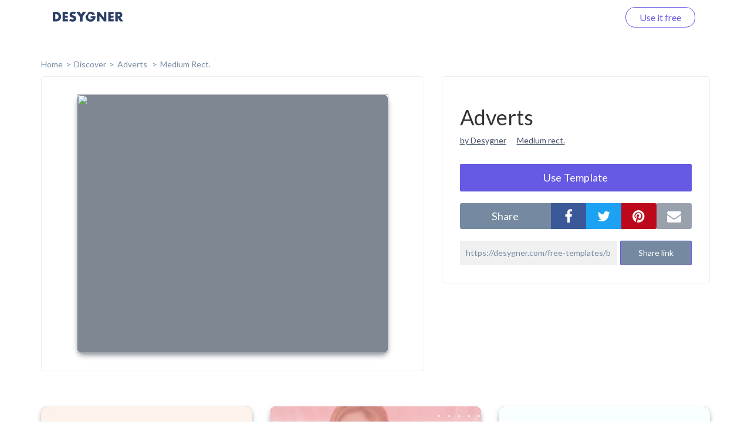

--- FILE ---
content_type: text/html; charset=UTF-8
request_url: https://desygner.com/free-templates/banner-ads/medium-rectangle/317864/
body_size: 4415
content:

<html>
    <head>
        <title>      Adverts:
    Medium Rect.
  </title>
                      <link href="https://static.webrand.com/build/v54.75.2/bundles/desygnerbusiness/css/desygner.css" rel="stylesheet" />
            <link rel="stylesheet" type="text/css" href="//fonts.googleapis.com/css?family=Lato:300,400,700">
            <link rel="stylesheet" type="text/css" href="https://maxcdn.bootstrapcdn.com/font-awesome/4.6.1/css/font-awesome.min.css">
                    
  <link href="https://static.webrand.com/build/v54.75.2/bundles/desygnerdesygner/css/discover.css" rel="stylesheet" />

        
<!-- Google Tag Manager -->
<script>
  ( function ( w, d, s, l, i ) {
    w[ l ] = w[ l ] || [];
    w[ l ].push( { 'gtm.start': new Date().getTime(), event: 'gtm.js' } );
    var f = d.getElementsByTagName( s )[0],
      j = d.createElement( s ),
      dl = l != 'dataLayer'
        ? '&l=' + l
        : '';
    j.async = true;
    j.src = 'https://www.googletagmanager.com/gtm.js?id=' + i + dl;
    f.parentNode.insertBefore( j, f );
  } )( window, document, 'script', 'dataLayer', 'GTM-TLK24GF' );
</script>

<!-- End Google Tag Manager -->

                  
      <link rel="icon" type="image/png" href="https://static.desygner.com/assets/logos/desygner_icon.svg" />
    <link rel="icon" type="image/png" href="https://static.desygner.com/assets/logos/desygner_icon.svg" />
                <meta name="description" content="Desygner Branding solution">

          
  <meta name="robots" content="noindex">
  <meta name="viewport" content="width=device-width,initial-scale=1">

  
            </head>

    <body class="light">
        
<!-- Google Tag Manager (noscript) -->

<noscript>
  <iframe src="https://www.googletagmanager.com/ns.html?id=GTM-TLK24GF" height="0" width="0" style="display:none;visibility:hidden"></iframe>
</noscript>

<!-- End Google Tag Manager (noscript) -->


          <nav class="navbar navbar-fixed-top desygner-nav new-navbar xaffix-top" role="navigation" data-spy="affix" data-offset-top="1">
    <div
    class="container container-fluid"
          style="max-width: 1350px; width: calc(100% - 120px);"
      >
    <div class="navbar-header">
            <button type="button" class="navbar-toggle collapsed" data-toggle="collapse" data-target="#desygner-navbar-collapse" aria-expanded="false">
        <span class="sr-only">Toggle navigation</span>
        <span class="icon-bar"></span>
        <span class="icon-bar"></span>
        <span class="icon-bar"></span>
      </button>
            <a
        href="//desygner.com/"
        class="navbar-brand btn-header"
        title="Click here to go back to Desygner!"
        alt="Desygner"
              >
        <img
          class="logo"
                      src="https://static.webrand.com/images/desygner_wordmark.svg"
            style="margin-top: -28px;"
            width="120"
                  />
      </a>
    </div>

    <div class=" collapse  navbar-collapse" id="desygner-navbar-collapse">
      <ul class="nav navbar-nav pull-right desygner-nav-links" style="margin: unset;">
        
                        <li class="discover-navbar">
          <a href="/free-templates/">Discover</a>
        </li>
                          <li class="navbar-login hidden">
            <a href="https://desygner.com/?post_load=login">Log in</a>
          </li>
                              <li class="navbar-register">
              <a href="https://desygner.com/?post_load=register">navbar.element.register</a>
            </li>
            <li class="navbar-register nb-reg-new hidden">
              <a href="https://desygner.com/?post_load=register">
                <span>Use it free</span>
              </a>
            </li>
                          
              </ul>
    </div>
  </div>
</nav>

        
        
        
                              
<div aurelia-app="access/main" app-flavour="captcha" class="access-modal"></div>

<div class="access-modal-preloader invisible">
  <div class="preloader int-loader"></div>
</div>

<script src="https://static.desygner.com/assets/build/vendor/system.js"></script>
<script>
  System.config({ baseURL: '//desygner.com' });
</script>
<script src="https://static.desygner.com/assets/build/bundles/desygnerbrand/config--v54_75_2.js"></script>
<script>
  System.import('aurelia-bootstrapper');
</script>
                  
              
  <div id="template" class="container container-desygner mt-50 pt-60">
                                                                                                            
    <div class="row breadcrumbs">
      <div class="col-xs-12">
        <ul>
          <li><a href="https://desygner.com/home">home</a></li><!--
       --><li><a href="/free-templates/">Discover</a></li><!--
       --><li>
            <a href="/free-templates/banner-ads/">
              Adverts
            </a>
          </li><li>
              <a href="/free-templates/banner-ads/medium-rectangle/">
                Medium Rect.</a>
              </li></ul>
      </div>
    </div>

    <div class="row mb-20">
      <div class="col-xs-12 col-md-7">
                        <div class="preview-container">
          <div class="ratio-placeholder" style="padding-top: 83.333333333333%">
                        <img src="https://s3.amazonaws.com/virginia.webrand.com/virginia/ZGN1DMYqw9w/0133a481a40f6c8f1e14b5511ffe2b07/1754/1660932045.webp" class="data-pin-media" data-pin-url="https://desygner.com/free-templates/banner-ads/medium-rectangle/317864/" />
                      </div>
        </div>
      </div>

      <div class="col-xs-12 col-md-5">
        <div class="row visible-xs visible-sm mt-20"></div>
        <div class="row">
          <div class="col-xs-12">
            <div class="content-block">

              <h1 class="data-pin-description">
                              Adverts
                            </h1>

              <a class="related-content mr-15" href="#">by Desygner</a>
              <a class="related-content" href="#">Medium rect.</a>

              
                                  <button class="mt-30 dsy use-template large action">
                    <span>Use Template</span>

                                      </button>
                
              <div class="mt-20 share">
                <div class="social">
                  <label class="text-center mb-0">share</label><!--
               --><div class="options">
                    <button data-external-share='facebook' class="social facebook"><i class="fa fa-facebook"></i></button><!--
                 --><button data-external-share='twitter' class="social twitter"><i class="fa fa-twitter"></i></button><!--
                 --><button data-external-share='pinterest' class="social pinterest"><i class="fa fa-pinterest"></i></button><!--
                 --><button data-external-share='email' class="social email"><i class="fa fa-envelope"></i></button>
                  </div>
                </div>

                <div class="link mt-20">
                  <input readonly value="https://desygner.com/free-templates/banner-ads/medium-rectangle/317864/" /><!--
               --><button role="button" class="dsy">Share link</button>
                  <span class="notification">Link copied to clipboard</span>
                </div>
              </div>
            </div>
          </div>
        </div>

              </div>
    </div>

    <div class="row templates mt-60">
      
                      
                        
        
        <div class="template col-xs-12 col-sm-6 col-md-4 col-xl-3 loading" data-templateid="82279624" data-type="project">
          <a href="/free-templates/banner-ads/medium-rectangle/318632/" class="ratio-placeholder" style="padding-top: 83.333333333333%">
            <img src="https://s3.amazonaws.com/virginia.webrand.com/virginia/IUynWPQ7iWi/9e6caf76bc08fd7bc831ee6dc2f2e039/344/1661176568.webp" alt="2.pdf" data-fallback="https://s3.amazonaws.com/virginia.webrand.com/virginia/344/IUynWPQ7iWi/9e6caf76bc08fd7bc831ee6dc2f2e039.jpg" />
          </a>
        </div>
                      
                        
        
        <div class="template col-xs-12 col-sm-6 col-md-4 col-xl-3 loading" data-templateid="82152873" data-type="project">
          <a href="/free-templates/banner-ads/medium-rectangle/317876/" class="ratio-placeholder" style="padding-top: 83.333333333333%">
            <img src="https://s3.amazonaws.com/virginia.webrand.com/virginia/fYrvGL2ETAN/75dcfa17c80fe8bb9bcb71fa5c706be5/344/1660934254.webp" alt="Medium Retangle (18).pdf" data-fallback="https://s3.amazonaws.com/virginia.webrand.com/virginia/344/fYrvGL2ETAN/75dcfa17c80fe8bb9bcb71fa5c706be5.jpg" />
          </a>
        </div>
                      
                        
        
        <div class="template col-xs-12 col-sm-6 col-md-4 col-xl-3 loading" data-templateid="82152875" data-type="project">
          <a href="/free-templates/banner-ads/medium-rectangle/317878/" class="ratio-placeholder" style="padding-top: 83.333333333333%">
            <img src="https://s3.amazonaws.com/virginia.webrand.com/virginia/hOfRd9A6eBB/3accfcb0e25e71d6972d7620de5b0ad2/344/1660934514.webp" alt="Medium Retangle (20).pdf" data-fallback="https://s3.amazonaws.com/virginia.webrand.com/virginia/344/hOfRd9A6eBB/3accfcb0e25e71d6972d7620de5b0ad2.jpg" />
          </a>
        </div>
                      
                        
        
        <div class="template col-xs-12 col-sm-6 col-md-4 col-xl-3 loading" data-templateid="82156909" data-type="project">
          <a href="/free-templates/banner-ads/medium-rectangle/317880/" class="ratio-placeholder" style="padding-top: 83.333333333333%">
            <img src="https://s3.amazonaws.com/virginia.webrand.com/virginia/jYB8RHEqQta/cbd68e5015541fcc0fbb5acd52d89c35/344/1660936690.webp" alt="Medium Rectangle 01 2.pdf" data-fallback="https://s3.amazonaws.com/virginia.webrand.com/virginia/344/jYB8RHEqQta/cbd68e5015541fcc0fbb5acd52d89c35.jpg" />
          </a>
        </div>
                      
                        
        
        <div class="template col-xs-12 col-sm-6 col-md-4 col-xl-3 loading" data-templateid="82156910" data-type="project">
          <a href="/free-templates/banner-ads/medium-rectangle/317881/" class="ratio-placeholder" style="padding-top: 83.333333333333%">
            <img src="https://s3.amazonaws.com/virginia.webrand.com/virginia/kEBhHlQi878/eb377cf56e059007da8ce1a9405315fa/344/1660938268.webp" alt="Medium Rectangle 01 1.pdf" data-fallback="https://s3.amazonaws.com/virginia.webrand.com/virginia/344/kEBhHlQi878/eb377cf56e059007da8ce1a9405315fa.jpg" />
          </a>
        </div>
                      
                        
        
        <div class="template col-xs-12 col-sm-6 col-md-4 col-xl-3 loading" data-templateid="82156911" data-type="project">
          <a href="/free-templates/banner-ads/medium-rectangle/317882/" class="ratio-placeholder" style="padding-top: 83.333333333333%">
            <img src="https://s3.amazonaws.com/virginia.webrand.com/virginia/lOVn7aY7Lod/ea1c57d463babd6977041bbb7a5b0df0/344/1660938169.webp" alt="Medium Rectangle 01 3.pdf" data-fallback="https://s3.amazonaws.com/virginia.webrand.com/virginia/344/lOVn7aY7Lod/ea1c57d463babd6977041bbb7a5b0df0.jpg" />
          </a>
        </div>
                      
                        
        
        <div class="template col-xs-12 col-sm-6 col-md-4 col-xl-3 loading" data-templateid="82156912" data-type="project">
          <a href="/free-templates/banner-ads/medium-rectangle/317883/" class="ratio-placeholder" style="padding-top: 83.333333333333%">
            <img src="https://s3.amazonaws.com/virginia.webrand.com/virginia/mGyLriWnTpn/fcd48dde36d5f1212f1d756ed84fec28/344/1660938063.webp" alt="Medium Rectangle 01 4.pdf" data-fallback="https://s3.amazonaws.com/virginia.webrand.com/virginia/344/mGyLriWnTpn/fcd48dde36d5f1212f1d756ed84fec28.jpg" />
          </a>
        </div>
                      
                        
        
        <div class="template col-xs-12 col-sm-6 col-md-4 col-xl-3 loading" data-templateid="82156914" data-type="project">
          <a href="/free-templates/banner-ads/medium-rectangle/317884/" class="ratio-placeholder" style="padding-top: 83.333333333333%">
            <img src="https://s3.amazonaws.com/virginia.webrand.com/virginia/oKfSHLSF0pT/fb7edd702cfcfbce926312b8a3216e6c/344/1660937952.webp" alt="Medium Rectangle 01 8.pdf" data-fallback="https://s3.amazonaws.com/virginia.webrand.com/virginia/344/oKfSHLSF0pT/fb7edd702cfcfbce926312b8a3216e6c.jpg" />
          </a>
        </div>
                      
                        
        
        <div class="template col-xs-12 col-sm-6 col-md-4 col-xl-3 loading" data-templateid="82156917" data-type="project">
          <a href="/free-templates/banner-ads/medium-rectangle/317885/" class="ratio-placeholder" style="padding-top: 83.333333333333%">
            <img src="https://s3.amazonaws.com/virginia.webrand.com/virginia/r27IHeM7x8Q/22004f6bb0e9d2cc1b785398b454e34b/344/1660937867.webp" alt="Medium Rectangle 01 5.pdf" data-fallback="https://s3.amazonaws.com/virginia.webrand.com/virginia/344/r27IHeM7x8Q/22004f6bb0e9d2cc1b785398b454e34b.jpg" />
          </a>
        </div>
                      
                        
        
        <div class="template col-xs-12 col-sm-6 col-md-4 col-xl-3 loading" data-templateid="82156918" data-type="project">
          <a href="/free-templates/banner-ads/medium-rectangle/317886/" class="ratio-placeholder" style="padding-top: 83.333333333333%">
            <img src="https://s3.amazonaws.com/virginia.webrand.com/virginia/sSQfXgCqZ9x/ed9a0cda9d5acf75424079b7bc86d295/344/1660937685.webp" alt="Medium Rectangle 01 6.pdf" data-fallback="https://s3.amazonaws.com/virginia.webrand.com/virginia/344/sSQfXgCqZ9x/ed9a0cda9d5acf75424079b7bc86d295.jpg" />
          </a>
        </div>
                      
                        
        
        <div class="template col-xs-12 col-sm-6 col-md-4 col-xl-3 loading" data-templateid="82156920" data-type="project">
          <a href="/free-templates/banner-ads/medium-rectangle/317887/" class="ratio-placeholder" style="padding-top: 83.333333333333%">
            <img src="https://s3.amazonaws.com/virginia.webrand.com/virginia/uWqQtiGmxHT/5f760148a3653b578c525300ce94392d/344/1660937380.webp" alt="Medium Rectangle 01 7.pdf" data-fallback="https://s3.amazonaws.com/virginia.webrand.com/virginia/344/uWqQtiGmxHT/5f760148a3653b578c525300ce94392d.jpg" />
          </a>
        </div>
                      
                        
        
        <div class="template col-xs-12 col-sm-6 col-md-4 col-xl-3 loading" data-templateid="82156922" data-type="project">
          <a href="/free-templates/banner-ads/medium-rectangle/317888/" class="ratio-placeholder" style="padding-top: 83.333333333333%">
            <img src="https://s3.amazonaws.com/virginia.webrand.com/virginia/w02JBjUmS6z/4f004ad67b108b5916ca4bb2acef9c84/344/1660937302.webp" alt="Medium Rectangle 01 10.pdf" data-fallback="https://s3.amazonaws.com/virginia.webrand.com/virginia/344/w02JBjUmS6z/4f004ad67b108b5916ca4bb2acef9c84.jpg" />
          </a>
        </div>
                      
                        
        
        <div class="template col-xs-12 col-sm-6 col-md-4 col-xl-3 loading" data-templateid="82156923" data-type="project">
          <a href="/free-templates/banner-ads/medium-rectangle/317889/" class="ratio-placeholder" style="padding-top: 83.333333333333%">
            <img src="https://s3.amazonaws.com/virginia.webrand.com/virginia/xGRBGeSYAn_/1caa74cc958544ac03ffc14bebd5bbcb/344/1660937228.webp" alt="Medium Rectangle 01 9.pdf" data-fallback="https://s3.amazonaws.com/virginia.webrand.com/virginia/344/xGRBGeSYAn_/1caa74cc958544ac03ffc14bebd5bbcb.jpg" />
          </a>
        </div>
                      
                        
        
        <div class="template col-xs-12 col-sm-6 col-md-4 col-xl-3 loading" data-templateid="82156924" data-type="project">
          <a href="/free-templates/banner-ads/medium-rectangle/317890/" class="ratio-placeholder" style="padding-top: 83.333333333333%">
            <img src="https://s3.amazonaws.com/virginia.webrand.com/virginia/yQev8MCQ9AZ/d30e75dfdf87241c1e0a0b002bb628c9/344/1660937159.webp" alt="Medium Rectangle 01 12.pdf" data-fallback="https://s3.amazonaws.com/virginia.webrand.com/virginia/344/yQev8MCQ9AZ/d30e75dfdf87241c1e0a0b002bb628c9.jpg" />
          </a>
        </div>
                      
                        
        
        <div class="template col-xs-12 col-sm-6 col-md-4 col-xl-3 loading" data-templateid="82156926" data-type="project">
          <a href="/free-templates/banner-ads/medium-rectangle/317891/" class="ratio-placeholder" style="padding-top: 83.333333333333%">
            <img src="https://s3.amazonaws.com/virginia.webrand.com/virginia/-M7QpDA7BqY/ae52173984d3e3c71af171727497869e/344/1660937050.webp" alt="Medium Rectangle 01 14.pdf" data-fallback="https://s3.amazonaws.com/virginia.webrand.com/virginia/344/-M7QpDA7BqY/ae52173984d3e3c71af171727497869e.jpg" />
          </a>
        </div>
                      
                        
        
        <div class="template col-xs-12 col-sm-6 col-md-4 col-xl-3 loading" data-templateid="82156927" data-type="project">
          <a href="/free-templates/banner-ads/medium-rectangle/317892/" class="ratio-placeholder" style="padding-top: 83.333333333333%">
            <img src="https://s3.amazonaws.com/virginia.webrand.com/virginia/_0UvmaKJ7Ww/4d450681d3287235e45d1796320ab647/344/1660936871.webp" alt="Medium Rectangle 01 15.pdf" data-fallback="https://s3.amazonaws.com/virginia.webrand.com/virginia/344/_0UvmaKJ7Ww/4d450681d3287235e45d1796320ab647.jpg" />
          </a>
        </div>
                      
                        
        
        <div class="template col-xs-12 col-sm-6 col-md-4 col-xl-3 loading" data-templateid="82156933" data-type="project">
          <a href="/free-templates/banner-ads/medium-rectangle/317893/" class="ratio-placeholder" style="padding-top: 83.333333333333%">
            <img src="https://s3.amazonaws.com/virginia.webrand.com/virginia/FQ70QdIBwoc/01e0e89c4b0f4729480519212eb1334c/344/1660936753.webp" alt="Medium Rectangle 01 13.pdf" data-fallback="https://s3.amazonaws.com/virginia.webrand.com/virginia/344/FQ70QdIBwoc/01e0e89c4b0f4729480519212eb1334c.jpg" />
          </a>
        </div>
                      
                        
        
        <div class="template col-xs-12 col-sm-6 col-md-4 col-xl-3 loading" data-templateid="82156934" data-type="project">
          <a href="/free-templates/banner-ads/medium-rectangle/317894/" class="ratio-placeholder" style="padding-top: 83.333333333333%">
            <img src="https://s3.amazonaws.com/virginia.webrand.com/virginia/GKumoBEERsB/743527e086a1d4d0df9e4927afdf7923/344/1660936542.webp" alt="Medium Rectangle 01 11.pdf" data-fallback="https://s3.amazonaws.com/virginia.webrand.com/virginia/344/GKumoBEERsB/743527e086a1d4d0df9e4927afdf7923.jpg" />
          </a>
        </div>
                      
                        
        
        <div class="template col-xs-12 col-sm-6 col-md-4 col-xl-3 loading" data-templateid="82279622" data-type="project">
          <a href="/free-templates/banner-ads/medium-rectangle/318631/" class="ratio-placeholder" style="padding-top: 83.333333333333%">
            <img src="https://s3.amazonaws.com/virginia.webrand.com/virginia/GKumoBEE_pB/f21c61b898b163af1df1c4f50cc4bb2b/344/1661176106.webp" alt="1.pdf" data-fallback="https://s3.amazonaws.com/virginia.webrand.com/virginia/344/GKumoBEE_pB/f21c61b898b163af1df1c4f50cc4bb2b.jpg" />
          </a>
        </div>
                      
                        
        
        <div class="template col-xs-12 col-sm-6 col-md-4 col-xl-3 loading" data-templateid="82279636" data-type="project">
          <a href="/free-templates/banner-ads/medium-rectangle/318644/" class="ratio-placeholder" style="padding-top: 83.333333333333%">
            <img src="https://s3.amazonaws.com/virginia.webrand.com/virginia/UAr1p90acW4/9b5a318d11242967ef7f1f9b76906348/344/1661172901.webp" alt="15.pdf" data-fallback="https://s3.amazonaws.com/virginia.webrand.com/virginia/344/UAr1p90acW4/9b5a318d11242967ef7f1f9b76906348.jpg" />
          </a>
        </div>
          </div>

          <div class="row hidden">
        <div class="col-xs-12 mt-60 mb-40">
          <div class="int-loader infinite-scroll-page-end"></div>
        </div>
      </div>
    
    <ul class="row pagination mt-60 text-center">
            
      
              <li><a href="/free-templates/banner-ads/medium-rectangle/317864/?page=1">Next page</a></li>
          </ul>
  </div>
        
                      <script src="https://static.webrand.com/build/v54.75.2/bundles/desygnerbusiness/js/base.js"></script>
            <script>
                                var CONFIG = {
                    'we_brand_version' : 'v54.75.2',
                    'environment'      : 'prod',
                    'locale'           : 'en',
                    'base_url'         : '//desygner.com/',
                    'desygner_url'     : 'https://desygner.com',
                    'google_api_key'   : 'AIzaSyD8flEG7716Yhjdd8r8DwequLWQtH_mlVw',
                    'facebook_app_id'  : '900710209977177',
                    'captcha_public'   : '6LfQMN8ZAAAAAIFFzNkgl8pXhZ4CDVTcaOOTSjcM'
                };
                            </script>
        
  <script src="https://static.webrand.com/build/v54.75.2/bundles/desygnerdesygner/js/discover.js"></script>
  <script src='https://www.google.com/recaptcha/api.js'></script>

  
  
  <script>
  window.fbAsyncInit = function() {
      FB.init({
      appId            : '900710209977177',
      autoLogAppEvents : true,
      status           : true,
      xfbml            : true,
      version          : 'v5.0'
    });
  }
</script>

<script id="facebook-jssdk" async defer crossorigin="anonymous" src="https://connect.facebook.net/en_US/sdk.js"></script>

<script>
        
  CONFIG['share_url'] = 'https://desygner.com/free-templates/banner-ads/medium-rectangle/317864/';
</script>

  <script>
    CONFIG['company_domain'] = 'desygner';
    CONFIG['google_client_id'] = '93575409913-4hu6132k9vvc54qi6lkghbcm6s908828.apps.googleusercontent.com';
    CONFIG['desygner_api'] = '//api.desygner.com/';
    CONFIG['premium_url'] = '//premium.desygner.com/';
    CONFIG['template_id'] = 317864;
    CONFIG['page'] = 0;
    CONFIG['page_size'] = 20;
    CONFIG['format_id'] = 1666;
    CONFIG['campaign_id'] = 806;
    CONFIG['resource'] = 'formats/1666';
    CONFIG['captcha_public'] = '6LfQMN8ZAAAAAIFFzNkgl8pXhZ4CDVTcaOOTSjcM';
    CONFIG['fluer_domain'] = 'https://fluer.com';
  </script>

  <script>
  (function(i,s,o,g,r,a,m){i['GoogleAnalyticsObject']=r;i[r]=i[r]||function(){
  (i[r].q=i[r].q||[]).push(arguments)},i[r].l=1*new Date();a=s.createElement(o),
  m=s.getElementsByTagName(o)[0];a.async=1;a.src=g;m.parentNode.insertBefore(a,m)
  })(window,document,'script','https://www.google-analytics.com/analytics.js','ga');

  ga('create', 'UA-48513378-4', 'auto');
    ga('send', 'pageview');</script>
    </body>
</html>
